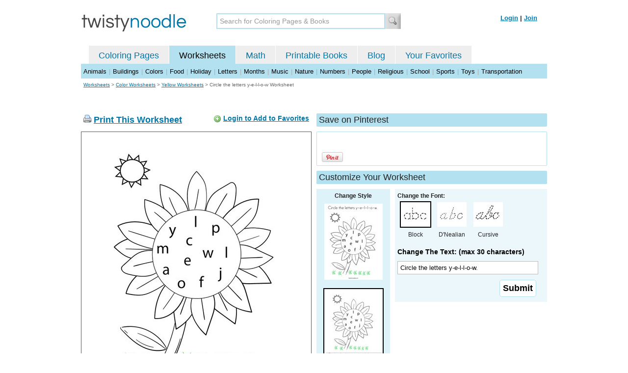

--- FILE ---
content_type: text/html; charset=utf-8
request_url: https://twistynoodle.com/circle-the-letters-y-e-l-l-o-w-worksheet/
body_size: 4142
content:
<!DOCTYPE html PUBLIC "-//W3C//DTD XHTML 1.0 Strict//EN" "https://www.w3.org/TR/xhtml1/DTD/xhtml1-strict.dtd">
<html xmlns="https://www.w3.org/1999/xhtml" xml:lang="en" lang="en">
<meta http-equiv="Content-Type" content="text/html; charset=UTF-8" />
<title>Circle the letters y-e-l-l-o-w  Worksheet - Twisty Noodle</title>
<meta name='description' content='Circle the letters y-e-l-l-o-w  worksheet that you can customize and print for kids.' />
<meta name="viewport" content="width=1024" />


    


<link rel="shortcut icon" type="image/x-icon" href="https://s.twistynoodle.com/img/favicon.ico" />
<link rel="stylesheet" href="/media/css/blueprint/screen.css" type="text/css" media="screen, projection" />
<!--[if lt IE 8]>
<link rel="stylesheet" href="/media/css/blueprint/ie.css" type="text/css" media="screen, projection" />
<![endif]-->
<link rel="stylesheet" href="/media/css/main.css" type="text/css" media="screen, projection" />
<!--[if lt IE 8]>
<link rel="stylesheet" href="/media/css/ie_main.css" type="text/css" media="screen, projection" />
<![endif]-->

<link rel="stylesheet" href="/media/css/print.css" type="text/css" media="print" />
<script src="//ajax.googleapis.com/ajax/libs/jquery/1.8.2/jquery.min.js"></script>
<!-- Google tag (gtag.js) -->
<script async src="https://www.googletagmanager.com/gtag/js?id=G-HNMW7XM2F3"></script>
<script>
  window.dataLayer = window.dataLayer || [];
  function gtag(){dataLayer.push(arguments);}
  gtag('js', new Date());

  gtag('config', 'G-HNMW7XM2F3');
</script>
<script type="text/javascript" src="/media/c/js/b459587df25e.js"></script>
<script async src="https://pagead2.googlesyndication.com/pagead/js/adsbygoogle.js?client=ca-pub-2362531631404855" crossorigin="anonymous"></script>
<!-- BLOGHER ADS Begin header tag -->
<script type="text/javascript">
  var blogherads = blogherads || {};
  blogherads.adq = blogherads.adq || [];
</script>
<script type="text/javascript" async="async" data-cfasync="false" src="https://ads.blogherads.com/static/blogherads.js"></script>
<script type="text/javascript" async="async" data-cfasync="false" src="https://ads.blogherads.com/bh/41/412/412983/2151967/header.js"></script>
<!-- BLOGHER ADS End header tag -->

<script type="text/javascript" src="/media/c/js/09cfec82c1ed.js"></script>
<script type="text/javascript">
  function print_this()
  {
      window.print();
  }
  </script>
  <script type="application/ld+json">
		{
		  "@context": "https://schema.org/", 
		  "@graph":[
		  {"@type": "BreadcrumbList", 
		  "itemListElement": [{
		    "@type": "ListItem", 
		    "position": 1, 
		    "name": "Worksheets",
		    "item": "https://twistynoodle.com/worksheets/"  
		  },{
		    "@type": "ListItem", 
		    "position": 2, 
		    "name": "Color Worksheets",
		    "item": "https://twistynoodle.com/worksheets/colors/"  
		  },{
		    "@type": "ListItem", 
		    "position": 3, 
		    "name": "Yellow Worksheets",
		    "item": "https://twistynoodle.com/worksheets/colors/yellow/"  
		  }]
		},
		{
		  "@type": "CreativeWork",
		  "name": "Circle the letters y-e-l-l-o-w  Worksheet - Tracing",
		  "learningResourceType": [
		    "lesson plan",
		    "learning activity",
		    "printed",
		    "worksheet"
		    ],
		  "audience": {
		    "@type": "EducationalAudience",
		    "educationalRole": "teacher"
		  },
		  "educationalAlignment": {
		    "@type": "AlignmentObject",
		    "alignmentType": "educationalLevel",
		    "educationalFramework": "US Grade Levels",
		    "targetName": "Elementary School",
		    "targetUrl": "http://purl.org/ASN/scheme/ASNEducationLevel/ElementarySchool"
		     
		  },
		  "url": "https://twistynoodle.com/circle-the-letters-y-e-l-l-o-w-worksheet/",
		  "image": {
		  		"@type": "ImageObject",
			  "author": "Twisty Noodle",
			  "requiresSubscription": false,
			  "isFamilyFriendly": true,
			  "thumbnailUrl": "https://s.twistynoodle.com/img/r/circle-the-letters-y-e-l-l-o-w/circle-the-letters-y-e-l-l-o-w/circle-the-letters-y-e-l-l-o-w_worksheet_png_120x155_q85.jpg?ctok=20190226113326",
			  "contentUrl": "https://s.twistynoodle.com/img/r/circle-the-letters-y-e-l-l-o-w/circle-the-letters-y-e-l-l-o-w/circle-the-letters-y-e-l-l-o-w_worksheet_png_468x609_q85.jpg?ctok=20190226113326",
			  "datePublished": "2019-02-26",
			  "description": "Circle the letters y-e-l-l-o-w  worksheet that you can customize and print for kids.",
			  "name": "Circle the letters y-e-l-l-o-w  Worksheet"
			}
		}
		]
	}
	</script>

</head>
<body>
<div class="container">
<div class="span-24 logo-bar last">
  <div class="logo"><a href="/"><img src="https://s.twistynoodle.com/img/twisty_noodle_logo.png" alt="Home" /></a></div>
  <div class="search-box"><form action='/search/' id='search-form'><div><input type='text' name='q' id='search-input' maxlength='45' class='search-input searchinput-default' title='Search for Coloring Pages &amp; Books' /><input type="image" src="https://s.twistynoodle.com/img/search_new.jpg" class="search-button" value="Search" /></div></form></div>
  <div class="navbar-login">
    
  	<span><a href="/accounts/login/?next=/circle-the-letters-y-e-l-l-o-w-worksheet/" rel="nofollow">Login</a> | <a href="/accounts/register/" rel="nofollow">Join</a></span>
  	
  </div>
</div>
<div class="span-24 clear nav last">
		<ul class="nav-buttons">
      <li class="small-nav-spacer">&nbsp;</li>  
      <li class=""><a href="/">Coloring Pages</a></li>
      <li class="button-on"><a href="/worksheets/">Worksheets</a></li>
      <li class=""><a href="/math">Math</a></li>
      <li class=""><a href="/mini-books/">Printable Books</a></li>
      <li class=""><a href="/blog/">Blog</a></li>
      <li class=""><a href="/users/profile/" rel="nofollow">Your Favorites</a></li>
  </ul>
</div>

<div class="clear last navbar"><a href="/worksheets/animals/">Animals</a> | <a href="/worksheets/buildings/">Buildings</a> | <a href="/worksheets/colors/">Colors</a> | <a href="/worksheets/food/">Food</a> | <a href="/worksheets/holiday/">Holiday</a> | <a href="/worksheets/letters/">Letters</a> | <a href="/worksheets/months/">Months</a> | <a href="/worksheets/music/">Music</a> | <a href="/worksheets/nature/">Nature</a> | <a href="/worksheets/numbers/">Numbers</a> |  <a href="/worksheets/people/">People</a> | <a href="/worksheets/religious/">Religious</a> | <a href="/worksheets/school-fun/">School</a> | <a href="/worksheets/sports/">Sports</a> | <a href="/worksheets/toys/">Toys</a> | <a href="/worksheets/transportation/">Transportation</a></div>



<div class="span-24 breadcrumb quiet append-bottom last"><a href="/worksheets/">Worksheets</a> &gt; <h2 class="quiet"><a href="/worksheets/colors/">Color Worksheets</a></h2> &gt; <h2 class="quiet"><a href="/worksheets/colors/yellow/">Yellow Worksheets</a></h2> &gt; <h1 class="quiet">Circle the letters y-e-l-l-o-w  Worksheet</h1></div>
<div class="span-24 prepend-top append-bottom center last">
	<!-- BLOGHER ADS Begin 970x250 ad -->
	<div id="skm-ad-flexbanner"></div>
	<script type="text/javascript">
	  blogherads.adq.push(['flexbanner', 'skm-ad-flexbanner']);
	</script>
	<!-- BLOGHER ADS End 970x250 ad -->
</div>
<div class="span-24 last">
	<div class="span-12">
		<div class="clear last">
			<div class="art-header last" id="printbutton"><img src="https://s.twistynoodle.com/img/icons/printer.png" alt="print this" /> <a href="javascript:print_this()">Print This Worksheet</a>
				<div class="favorite-button" id="favorite-button"><img src="https://s.twistynoodle.com/img/icons/add.png" alt="Add to Favorites" /> <a href="/accounts/login/?next=/circle-the-letters-y-e-l-l-o-w-worksheet/" rel="nofollow">Login to Add to Favorites</a></div>
			</div>
			<div class="grid-image clear last"><a href="javascript:print_this()"><img src="https://s.twistynoodle.com/img/r/circle-the-letters-y-e-l-l-o-w/circle-the-letters-y-e-l-l-o-w/circle-the-letters-y-e-l-l-o-w_worksheet_png_468x609_q85.jpg?ctok=20190226113326" alt="Circle the letters y-e-l-l-o-w. Worksheet" /></a></div>
			<div class="print-this append-bottom last"><img src="https://s.twistynoodle.com/img/icons/printer.png" alt="print this" /> <a href="javascript:print_this()">Print This Worksheet</a> (it'll print full page)</div>
		</div>
	</div>
	<div class="span-12 last">
		<div class="section-header clear last">Save on Pinterest</div>
		<div class="social-box last">
			<div class="social-box-container clearfix">
				<ul class="social-buttons">	
					<li><br /><br /><a href="https://pinterest.com/pin/create/button/?url=https://twistynoodle.com/circle-the-letters-y-e-l-l-o-w-worksheet/&media=https://s.twistynoodle.com/img/r/circle-the-letters-y-e-l-l-o-w/circle-the-letters-y-e-l-l-o-w/circle-the-letters-y-e-l-l-o-w_worksheet_png_468x609_q85.jpg?ctok=20190226113326&description=Circle the letters y-e-l-l-o-w  Worksheet from TwistyNoodle.com" class="pin-it-button" always-show-count="true" count-layout="vertical" rel="nofollow"><img border="0" src="//assets.pinterest.com/images/PinExt.png" title="Pin It" /></a></li>
				</ul>
		</div>	
	</div>
	
	<div class="section-header last">Customize Your Worksheet</div>
	<div class="span-4 template-selector">
		<div class="template-selector-body"><strong>Change Style</strong>
			<a href="/circle-the-letters-y-e-l-l-o-w-coloring-page/"><img alt="Circle the letters y-e-l-l-o-w.  Coloring Page" class="template-thumb" src="https://s.twistynoodle.com/img/r/circle-the-letters-y-e-l-l-o-w/circle-the-letters-y-e-l-l-o-w/circle-the-letters-y-e-l-l-o-w_coloring_page_png_120x155_q85.jpg?ctok=20190226113326" /></a>
			<img alt="Circle the letters y-e-l-l-o-w.  Worksheet" class="template-thumb selected" src="https://s.twistynoodle.com/img/r/circle-the-letters-y-e-l-l-o-w/circle-the-letters-y-e-l-l-o-w/circle-the-letters-y-e-l-l-o-w_worksheet_png_120x155_q85.jpg?ctok=20190226113326" />
		</div>
	</div>
	<div class="span-8 last">
		<div class="text-selector last">
			<div class="text-selector-body last">
				<form action="/worksheets/noodle-twister/" method="post" id="customizer"><input type='hidden' name='csrfmiddlewaretoken' value='vQ8AdYXCq4oVmxS7JjfjEdPZZRfA02hB' /><input type="hidden" value="circle-the-letters-y-e-l-l-o-w" name="rend" />
					<div class="span-8 last"><strong>Change the Font:</strong></div>
					<ul class="font-chooser">
						<li><img alt="Block Outline Font" class="selected" src="https://s.twistynoodle.com/img/block_outline_icon.jpg" /><br />Block</li>
						<li><a href="/circle-the-letters-y-e-l-l-o-w-worksheet/dnealian_outline/"><img alt="D'Nealian Outline Font" id="dnealian_outline" src="https://s.twistynoodle.com/img/dn_outline_icon.jpg" /></a><br />D'Nealian</li>
						<li><a href="/circle-the-letters-y-e-l-l-o-w-worksheet/cursive_outline/"><img alt="Cursive Outline Font" id="cursive_outline"  src="https://s.twistynoodle.com/img/cursive_outline_icon.jpg" /></a><br />Cursive</li>
					</ul>
							<label class="clear black-label" for="caption">Change The Text: (max 30 characters)</label>
		      		  		<input type="text" class="your-text" maxlength="30" id="caption" name="caption" value="Circle the letters y-e-l-l-o-w. " />
							<p class="test-selector-body-right"><input type="submit" value="Submit" /><input type="hidden" name="font" value="block_outline" /></p>
				</form>
			</div>
		</div>
		<div class="ad-728x90 prepend-top append-bottom last">
			<!-- BLOGHER ADS Begin 300x250 ad -->
				<div id="skm-ad-medrec-1"></div>
				<script type="text/javascript">
				  blogherads.adq.push(['medrec', 'skm-ad-medrec-1']);
				</script>
			<!-- BLOGHER ADS End 300x250 ad -->
		</div>
	</div>
	</div>
</div>

<div class="span-24 append-bottom last">
	
	<div class="section-header last">Similar Worksheets</div>
	<ul class="page-list">
	<li>
		<ul class="list-item append-bottom table-cell-left">
	       	 
            <li><a href="/the-sunflower-is-yellow-worksheet/"><img src="https://s.twistynoodle.com/img/r/sunflower/the-sunflower-is-yellow/the-sunflower-is-yellow_worksheet_png_144x187_q85.jpg?ctok=20110423202127" alt="The sunflower is yellow Handwriting Sheet" /></a></li>
            <li class="list-item-text"><a href="/the-sunflower-is-yellow-worksheet/">The sunflower is yellow Handwriting Sheet</a></li>
                     
		</ul>
	</li>
	<li>
		<ul class="list-item append-bottom table-cell">
	       	 
            <li><a href="/make-a-sentence-using-the-lemon-picture-worksheet/"><img src="https://s.twistynoodle.com/img/r/make-a-sentence-using-the-lemon-picture/make-a-sentence-using-the-lemon-picture/make-a-sentence-using-the-lemon-picture_worksheet_png_144x187_q85.jpg?ctok=20250506192409" alt="Make a sentence using the lemon picture Handwriting Sheet" /></a></li>
            <li class="list-item-text"><a href="/make-a-sentence-using-the-lemon-picture-worksheet/">Make a sentence using the lemon picture Handwriting Sheet</a></li>
                     
		</ul>
	</li>
	<li>
		<ul class="list-item append-bottom table-cell">
	       	 
            <li><a href="/yellow-starts-with-worksheet/"><img src="https://s.twistynoodle.com/img/r/yellow-starts-with/yellow-starts-with/yellow-starts-with_worksheet_png_144x187_q85.jpg?ctok=20230330140807" alt="Yellow starts with Handwriting Sheet" /></a></li>
            <li class="list-item-text"><a href="/yellow-starts-with-worksheet/">Yellow starts with Handwriting Sheet</a></li>
                     
		</ul>
	</li>
	<li>
		<ul class="list-item append-bottom table-cell">
	       	 
            <li><a href="/the-light-bulb-is-yellow-worksheet/"><img src="https://s.twistynoodle.com/img/r/the-light-bulb-is-yellow/the-light-bulb-is-yellow/the-light-bulb-is-yellow_worksheet_png_144x187_q85.jpg?ctok=20160228145621" alt="The light bulb is yellow Handwriting Sheet" /></a></li>
            <li class="list-item-text"><a href="/the-light-bulb-is-yellow-worksheet/">The light bulb is yellow Handwriting Sheet</a></li>
                     
		</ul>
	</li>
	<li>
		<ul class="list-item append-bottom table-cell">
	       	 
            <li><a href="/sunflowers-8-worksheet/"><img src="https://s.twistynoodle.com/img/r/sunflower-2/sunflowers-8/sunflowers-8_worksheet_png_144x187_q85.jpg?ctok=20200416071029" alt="Sunflowers Handwriting Sheet" /></a></li>
            <li class="list-item-text"><a href="/sunflowers-8-worksheet/">Sunflowers Handwriting Sheet</a></li>
                     
		</ul>
	</li>
	<li>
		<ul class="list-item append-bottom table-cell-right">
	       	 
            <li><a href="/yellow-bookmark-worksheet/"><img src="https://s.twistynoodle.com/img/r/yellow-bookmark/yellow-bookmark/yellow-bookmark_worksheet_png_144x187_q85.jpg?ctok=20200429142531" alt="Yellow Bookmark Handwriting Sheet" /></a></li>
            <li class="list-item-text"><a href="/yellow-bookmark-worksheet/">Yellow Bookmark Handwriting Sheet</a></li>
                     
		</ul>
	</li>
</ul>
	
</div>


<hr />
<div class="span-24 last">
<div class="ad-728x90 append-bottom last">
  <!-- BLOGHER ADS Begin Second 728x90 ad -->
  <div id="skm-ad-banner-2"></div>
  <script type="text/javascript">
    blogherads.adq.push(['banner', 'skm-ad-banner-2']);
  </script>
  <!-- BLOGHER ADS End Second 728x90 ad -->
</div>
</div>

<hr />
<div class="span-10 append-bottom">&copy; 2010-23 Twisty Noodle, LLC. All rights reserved.</div>
<div class="span-4 center"><a href="https://www.sheknows.com/channels/parenting" rel="nofollow"><img src="https://s.twistynoodle.com/img/sheknows_family.jpg" alt="sheknows logo" /></a></div>
<div class="span-10 append-bottom align-right last"><a href="/about_us/">About Us</a> | <a href="/blog/">Blog</a> | <a href="/contact_us/">Contact Us</a> | <a href="/terms_of_service/">Terms of Service</a> | <a href="/privacy/">Privacy Statement</a><br /><br />Built with &#9829; in California, USA</div>
</div>
<div class="printer-page"><div class="holder"></div><img src="https://s.twistynoodle.com/img/r/circle-the-letters-y-e-l-l-o-w/circle-the-letters-y-e-l-l-o-w/circle-the-letters-y-e-l-l-o-w_worksheet.png?ctok=20190226113326" alt="Circle the letters y-e-l-l-o-w.  Worksheet" /></div>
<script type="text/javascript" src="https://assets.pinterest.com/js/pinit.js"></script>
</body>
</html>


--- FILE ---
content_type: text/html; charset=utf-8
request_url: https://www.google.com/recaptcha/api2/aframe
body_size: 270
content:
<!DOCTYPE HTML><html><head><meta http-equiv="content-type" content="text/html; charset=UTF-8"></head><body><script nonce="qT465nQ6xDNZRP8HSgnPtw">/** Anti-fraud and anti-abuse applications only. See google.com/recaptcha */ try{var clients={'sodar':'https://pagead2.googlesyndication.com/pagead/sodar?'};window.addEventListener("message",function(a){try{if(a.source===window.parent){var b=JSON.parse(a.data);var c=clients[b['id']];if(c){var d=document.createElement('img');d.src=c+b['params']+'&rc='+(localStorage.getItem("rc::a")?sessionStorage.getItem("rc::b"):"");window.document.body.appendChild(d);sessionStorage.setItem("rc::e",parseInt(sessionStorage.getItem("rc::e")||0)+1);localStorage.setItem("rc::h",'1768502278032');}}}catch(b){}});window.parent.postMessage("_grecaptcha_ready", "*");}catch(b){}</script></body></html>